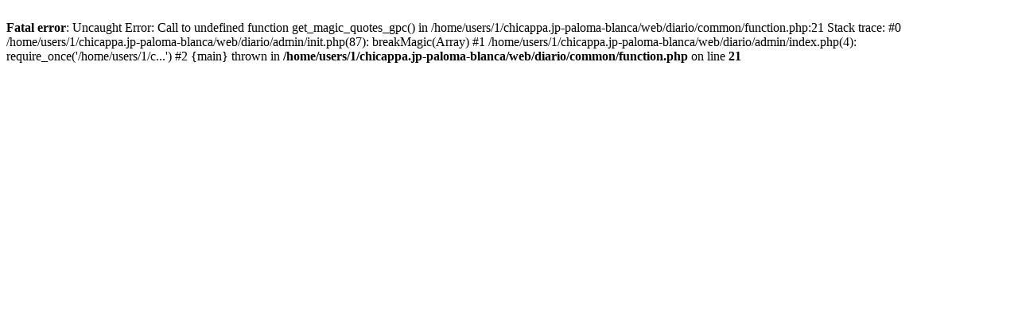

--- FILE ---
content_type: text/html; charset=UTF-8
request_url: http://paloma-blanca.chicappa.jp/diario/admin/?mode=edit&eid=462
body_size: 270
content:
<br />
<b>Fatal error</b>:  Uncaught Error: Call to undefined function get_magic_quotes_gpc() in /home/users/1/chicappa.jp-paloma-blanca/web/diario/common/function.php:21
Stack trace:
#0 /home/users/1/chicappa.jp-paloma-blanca/web/diario/admin/init.php(87): breakMagic(Array)
#1 /home/users/1/chicappa.jp-paloma-blanca/web/diario/admin/index.php(4): require_once('/home/users/1/c...')
#2 {main}
  thrown in <b>/home/users/1/chicappa.jp-paloma-blanca/web/diario/common/function.php</b> on line <b>21</b><br />
